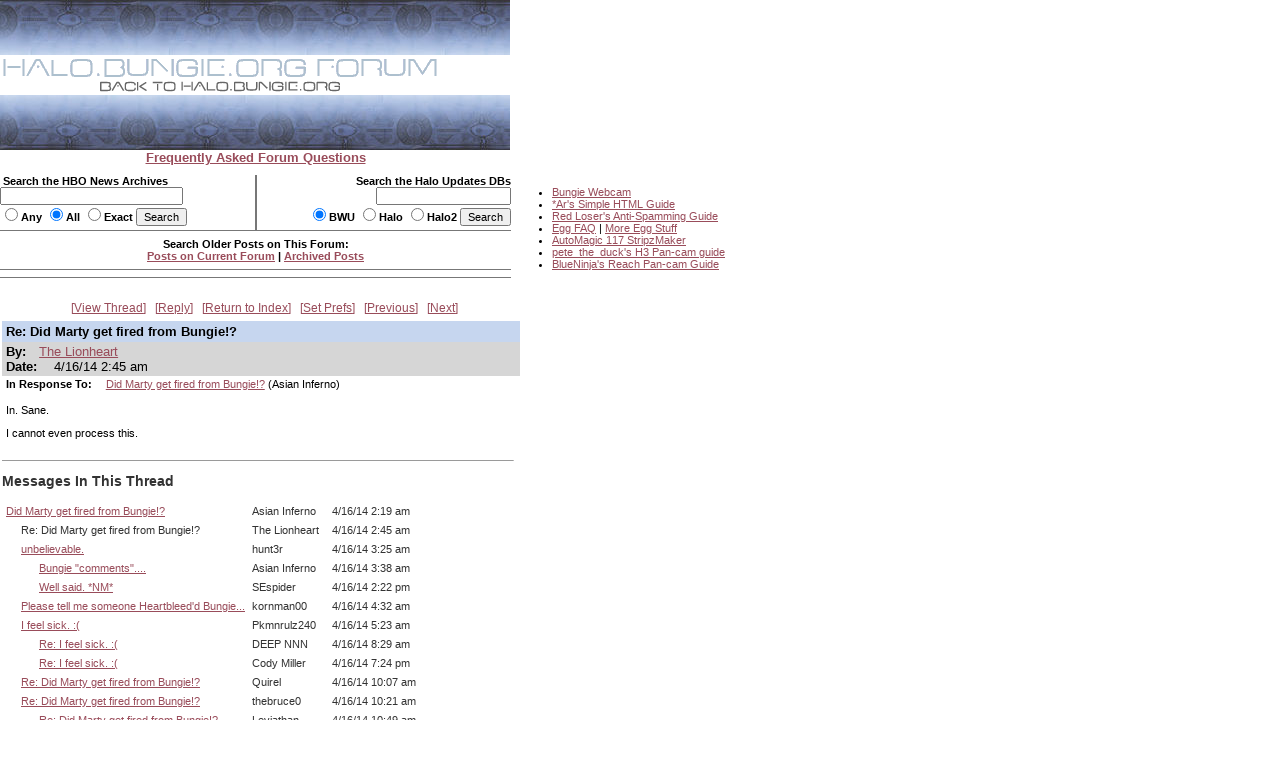

--- FILE ---
content_type: text/html
request_url: https://carnage.bungie.org/haloforum/halo.forum.pl?read=1193550
body_size: 13040
content:
<!DOCTYPE html PUBLIC '-//W3C//DTD HTML 4.01 Transitional//EN' 'http://www.w3.org/TR/html4/loose.dtd'>
<html><head>
<meta http-equiv='content-type' content='text/html; charset=iso-8859-1'>
<link rel='stylesheet' type='text/css' media='all' href='/haloforum/css/jScrollPane.css'>
<script type='text/javascript' src='http://ajax.googleapis.com/ajax/libs/jquery/1.4.2/jquery.min.js'></script>
<script type='text/javascript' src='/haloforum/includes/jScrollPane.js'></script>
<script type="text/javascript">
	$(function() {
		$('#pane1').jScrollPane();
	});
</script>
<title>Re: Did Marty get fired from Bungie!?</title>
<link type='text/css' rel='stylesheet' href='/haloforum/css/webbbs.css'>
<!--[if IE 6]>
<style type='text/css'>
	.scroll-pane {
		width: 460px;
	}
</style>
<![endif]-->
<!-- Global site tag (gtag.js) - Google Analytics -->
<script async src="https://www.googletagmanager.com/gtag/js?id=UA-49664720-1"></script>
<script>
  window.dataLayer = window.dataLayer || [];
  function gtag(){dataLayer.push(arguments);}
  gtag('js', new Date());

  gtag('config', 'UA-49664720-1');
</script>
</head><body >
<map name="forumtopmap"><area href="https://halo.bungie.org/" coords="96,21,342,40" shape="rect" alt="HBO"><area href="https://carnage.bungie.org/haloforum/" coords="0,0,438,22" shape="rect" alt="HBO Forum"></map><table cellpadding="0" cellspacing="0"  border="0" width="950">
	<tr>
		<td valign=top align="left" width="510" colspan="3"><img src="/haloforum/images/glyphstripup.jpg" alt="glyphstrip"></td>
		<td valign=top rowspan=3 align="left" width="1"><img src="/haloforum/images/spacer.gif" width="1" height=150 alt=""></td>
		<td valign=top rowspan="3" align="left"  height="150">&nbsp;</td>
	</tr>
	<tr>
		<td valign=top align="left" colspan="3"><img src="/haloforum/images/halobluenew.forum.gif"   border=0 usemap="#forumtopmap" alt="Halo.bungie.org"></td>
	</tr>
	<tr>
		<td valign=top align="left" colspan="3"><img src="/haloforum/images/glyphstripdown.jpg" alt="glyphstrip"></td>
	</tr>
	<tr>
		<td colspan="3" align="center"><a href="forum_faq.shtml"><span class="big"><b>Frequently Asked Forum Questions</b></span></a></td>
		<td colspan="2"><img src="/haloforum/images/spacer.gif" height="1"  alt=""></td>
	</tr>
	<tr>
		<td colspan="5"><img src="/haloforum/images/spacer.gif" height=10 alt=""></td>
	</tr>
	<tr>
		<td valign="top" align="left" width="255"><form action="https://halo.bungie.org/newssearch.html" method="post"><span class="mainplustwo"><b>&nbsp;Search the HBO News Archives<br><input type="text" name="search" size="28" value=""><br><input type="radio" name="match" value="any">Any&nbsp;<input type="radio" name="match" value="all" checked>All&nbsp;<input type="radio" name="match" value="exact">Exact&nbsp;<input type="submit" name="submit" value="Search"></b></span></form></td>
		<td valign="top" align="center" bgcolor="#777777"><img src="/haloforum/images/spacer.gif" width="1" height="1"  alt=""></td>
		<td valign="top" align="right" width="254"><form action="https://halo.bungie.org/updatesearch.html" method="post"><span class="mainplustwo"><b>Search the Halo Updates DBs<br><input type="text" name="searchtext" size="20"><br><input type="radio" name="vers" value="bwu" checked>BWU&nbsp;<input type="radio" name="vers" value="halo">Halo&nbsp;<input type="radio" name="vers" value="halo2">Halo2&nbsp;<input type="submit" value="Search"></b></span></form></td>
		<td valign=top rowspan="10" width="1"><img src="/haloforum/images/spacer.gif" width="1" height="10" alt=""></td>
		<td valign=top rowspan="10" align="left">
			<ul class="main">
				<li><a href="https://www.bungie.net/inside/webcam.aspx" target="_blank">Bungie Webcam</a>
				<li><a href="https://forums.bungie.org/halo/archive6.pl?read=153157" target="_blank">*Ar's Simple HTML Guide</a>
				<li><a href="https://carnage.bungie.org/haloforum/antispamguide.shtml" target="_blank">Red Loser's Anti-Spamming Guide</a>
				<li><a href="https://halo.bungie.org/tipsntricks/eastereggfaq.html" target="_blank">Egg FAQ</a> | <a href="https://carnage.bungie.org/haloforum/halo.forum.pl?read=212474" target="_blank">More Egg Stuff</a>
				<li><a href="https://halo.bungie.org/misc/forum_magix/" target="_blank">AutoMagic 117 StripzMaker</a>
				<li><a href="https://carnage.bungie.org/haloforum/halo.forum.pl?read=879249" target="_blank">pete_the_duck's H3 Pan-cam guide</a>
				<li><a href="https://carnage.bungie.org/haloforum/halo.forum.pl?read=1018769">BlueNinja's Reach Pan-cam Guide</a>
			</ul>
		</td>
	</tr>
	<tr><td valign=middle align="center" colspan="3" bgcolor="#777777" height="1"><img src="/haloforum/images/spacer.gif" width="510" height="1" alt=""></td></tr>
	<tr><td valign=middle align="center" colspan="3"><img src="/haloforum/images/spacer.gif" width="510" height="5" alt=""></td></tr>
	<tr><td valign=middle align="center" colspan="3"><span class="mainplustwo"><b>Search Older Posts on This Forum:</b></span><br><b><A HREF="halo.forum.pl?search">Posts on Current Forum</A> | <a href="https://library.bungie.org/">Archived Posts</a></b></td></tr>
	<tr><td valign=middle align="center" colspan="3"><img src="/haloforum/images/spacer.gif" width="510" height="5" alt=""></td></tr>
	<tr><td valign=middle align="center" colspan="3" bgcolor="#777777" height="1"><img src="/haloforum/images/spacer.gif" width="510" height="1" alt=""></td></tr>
	<tr><td valign=middle align="center" colspan="3"><img src="/haloforum/images/spacer.gif" width="510" height="2" alt=""></td></tr>
	<tr><td valign=middle align="center" colspan="3"><img src="images/spacer.gif" width="510" height="5" alt=""></td></tr>
	<tr><td valign=middle align="center" colspan="3" bgcolor="#777777" height="1"><img src="images/spacer.gif" width="510" height="1" alt=""></td></tr>
	<tr><td valign=middle align="center" colspan="3"><img src="images/spacer.gif" width="510" height="2" alt=""></td></tr>
</table>	
<br clear="left">
<div id='glob_wrapbbs'>
<div class='glob_navbar'>

 <span><a href="#Responses">View Thread</a></span> 
 <span><a href="#PostResponse">Reply</a></span> 
 <span><a href="/haloforum/halo.forum.pl?">Return to Index</a></span> 
 <span><a href="/haloforum/halo.forum.pl?reconfigure">Set Prefs</a></span> 
 <span><a href="/haloforum/halo.forum.pl?read=1193549">Previous</a></span> 
 <span><a href="/haloforum/halo.forum.pl?read=">Next</a></span> 

</div>
<div id='glob_header'>

</div>
<div id="msg_wrap">

<div class='msg_headln'>Re: Did Marty get fired from Bungie!?</div>
<div class="msg_userln">
By:<span class='msg_poster'><a href="/haloforum/halo.forum.pl?profile=the+lionheart" target="_blank">The Lionheart</a></span><br>
Date: <span class="msg_date">4/16/14 2:45 am</span>
</div>
<div class="msg_prev">In Response To: <span class="msg_subject"><a href="/haloforum/halo.forum.pl?read=1193549">Did Marty get fired from Bungie!?</a> (Asian Inferno)</span> </div>
<div class="msg_text"> 
<BR>In. Sane.
<P>I cannot even process this.
<BR>
 </div>
</div>
<hr width="510" align="left" size="1"><div id="msg_respons">

<a name="Responses"></a>
<h2>Messages In This Thread</h2>
<div>
<table BORDER='0' CELLSPACING='1' CELLPADDING='3'>
<tr><td><a name='m_1193549' id='m_1193549' href='/haloforum/halo.forum.pl?read=1193549'>Did Marty get fired from Bungie!?</a></td><td>Asian Inferno</td><td>4/16/14 2:19 am</td></tr>
<tr><td> &nbsp; &nbsp; &nbsp;Re: Did Marty get fired from Bungie!?</td><td>The Lionheart</td><td>4/16/14 2:45 am</td></tr>
<tr><td> &nbsp; &nbsp; &nbsp;<a name='m_1193552' id='m_1193552' href='/haloforum/halo.forum.pl?read=1193552'>unbelievable.</a></td><td>hunt3r</td><td>4/16/14 3:25 am</td></tr>
<tr><td> &nbsp; &nbsp; &nbsp; &nbsp; &nbsp; &nbsp;<a name='m_1193554' id='m_1193554' href='/haloforum/halo.forum.pl?read=1193554'>Bungie "comments"....</a></td><td>Asian Inferno</td><td>4/16/14 3:38 am</td></tr>
<tr><td> &nbsp; &nbsp; &nbsp; &nbsp; &nbsp; &nbsp;<a name='m_1193580' id='m_1193580' href='/haloforum/halo.forum.pl?read=1193580'>Well said. *NM*</a></td><td>SEspider</td><td>4/16/14 2:22 pm</td></tr>
<tr><td> &nbsp; &nbsp; &nbsp;<a name='m_1193556' id='m_1193556' href='/haloforum/halo.forum.pl?read=1193556'>Please tell me someone Heartbleed'd Bungie...</a></td><td>kornman00</td><td>4/16/14 4:32 am</td></tr>
<tr><td> &nbsp; &nbsp; &nbsp;<a name='m_1193557' id='m_1193557' href='/haloforum/halo.forum.pl?read=1193557'>I feel sick. :(</a></td><td>Pkmnrulz240</td><td>4/16/14 5:23 am</td></tr>
<tr><td> &nbsp; &nbsp; &nbsp; &nbsp; &nbsp; &nbsp;<a name='m_1193561' id='m_1193561' href='/haloforum/halo.forum.pl?read=1193561'>Re: I feel sick. :(</a></td><td>DEEP NNN</td><td>4/16/14 8:29 am</td></tr>
<tr><td> &nbsp; &nbsp; &nbsp; &nbsp; &nbsp; &nbsp;<a name='m_1193585' id='m_1193585' href='/haloforum/halo.forum.pl?read=1193585'>Re: I feel sick. :(</a></td><td>Cody Miller</td><td>4/16/14 7:24 pm</td></tr>
<tr><td> &nbsp; &nbsp; &nbsp;<a name='m_1193564' id='m_1193564' href='/haloforum/halo.forum.pl?read=1193564'>Re: Did Marty get fired from Bungie!?</a></td><td>Quirel</td><td>4/16/14 10:07 am</td></tr>
<tr><td> &nbsp; &nbsp; &nbsp;<a name='m_1193565' id='m_1193565' href='/haloforum/halo.forum.pl?read=1193565'>Re: Did Marty get fired from Bungie!?</a></td><td>thebruce0</td><td>4/16/14 10:21 am</td></tr>
<tr><td> &nbsp; &nbsp; &nbsp; &nbsp; &nbsp; &nbsp;<a name='m_1193571' id='m_1193571' href='/haloforum/halo.forum.pl?read=1193571'>Re: Did Marty get fired from Bungie!?</a></td><td>Leviathan</td><td>4/16/14 10:49 am</td></tr>
<tr><td> &nbsp; &nbsp; &nbsp;<a name='m_1193569' id='m_1193569' href='/haloforum/halo.forum.pl?read=1193569'>... Wow... just, wow...</a></td><td>The BS Police</td><td>4/16/14 10:40 am</td></tr>
<tr><td> &nbsp; &nbsp; &nbsp;<a name='m_1193578' id='m_1193578' href='/haloforum/halo.forum.pl?read=1193578'>Re: Did Marty get fired from Bungie!?</a></td><td>Someone</td><td>4/16/14 2:20 pm</td></tr>
<tr><td> &nbsp; &nbsp; &nbsp;<a name='m_1193590' id='m_1193590' href='/haloforum/halo.forum.pl?read=1193590'>Opportunity for 343i?</a></td><td>Moorpheusl9</td><td>4/17/14 8:09 am</td></tr>
<tr><td> &nbsp; &nbsp; &nbsp; &nbsp; &nbsp; &nbsp;<a name='m_1193593' id='m_1193593' href='/haloforum/halo.forum.pl?read=1193593'>Re: Opportunity for 343i?</a></td><td>serpx</td><td>4/17/14 11:27 am</td></tr>
<tr><td> &nbsp; &nbsp; &nbsp; &nbsp; &nbsp; &nbsp; &nbsp; &nbsp; &nbsp;<a name='m_1193629' id='m_1193629' href='/haloforum/halo.forum.pl?read=1193629'>Re: Opportunity for 343i?</a></td><td>donttalk</td><td>4/19/14 3:23 pm</td></tr>
<tr><td> &nbsp; &nbsp; &nbsp; &nbsp; &nbsp; &nbsp; &nbsp; &nbsp; &nbsp;<a name='m_1193637' id='m_1193637' href='/haloforum/halo.forum.pl?read=1193637'>Re: Opportunity for 343i?</a></td><td>gamerguy2002</td><td>4/19/14 8:15 pm</td></tr>
<tr><td> &nbsp; &nbsp; &nbsp;<a name='m_1193883' id='m_1193883' href='/haloforum/halo.forum.pl?read=1193883'>Re: Did Marty get fired from Bungie!?</a></td><td>Ducain</td><td>5/3/14 1:46 pm</td></tr>
<tr><td> &nbsp; &nbsp; &nbsp; &nbsp; &nbsp; &nbsp;<a name='m_1193896' id='m_1193896' href='/haloforum/halo.forum.pl?read=1193896'>Yes it is *NM*</a></td><td>scarab</td><td>5/4/14 4:18 am</td></tr>
</table></div>
</div>
<div id="msg_form">
<a name="PostResponse"></a>
<h3>Sign up to post.</h3>
You will only be able to post to the forum if you first create a user profile.<br/>
If, however, you already have a user profile, please follow the &quot;Set Preferences&quot; link on the main index page and enter your user name to log in to post.</div>

<div id='glob_footer'>
<div id='glob_footerbbs'>
<div class='glob_navbar'>

 <span><a href="#Responses">View Thread</a></span> 
 <span><a href="#PostResponse">Reply</a></span> 
 <span><a href="/haloforum/halo.forum.pl?">Return to Index</a></span> 
 <span><a href="/haloforum/halo.forum.pl?reconfigure">Set Prefs</a></span> 
 <span><a href="/haloforum/halo.forum.pl?read=1193549">Previous</a></span> 
 <span><a href="/haloforum/halo.forum.pl?read=">Next</a></span> 

</div>
<p style='font-size:0.85em;'>The HBO Forum is maintained by <a href='mailto:haloposts@bungie.org'>Halo Admin</a><br>
<a href='http://tetrabb.com/' target='_blank'>WebBBS 5.20</a> &#169; 2006 <a
 href='http://tetrabb.com/' target='_blank'>tetra-team</a>
</p>
</div></div>
</div>

</body></html>
